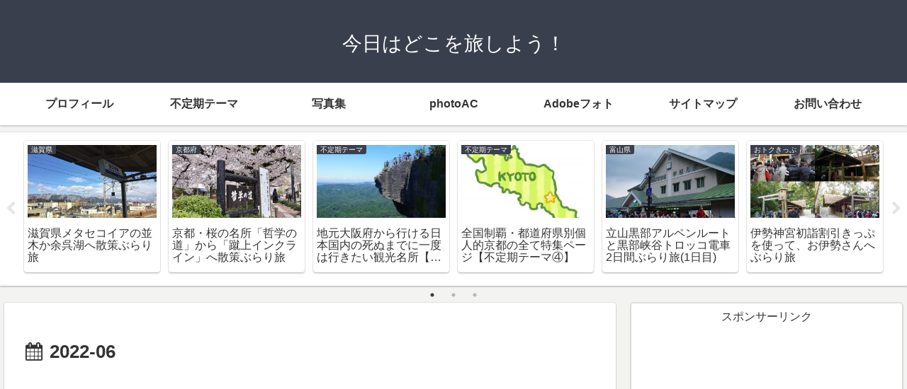

--- FILE ---
content_type: text/html; charset=utf-8
request_url: https://www.google.com/recaptcha/api2/aframe
body_size: 114
content:
<!DOCTYPE HTML><html><head><meta http-equiv="content-type" content="text/html; charset=UTF-8"></head><body><script nonce="RvVdPkJ1mQlIy9ig1rGjaw">/** Anti-fraud and anti-abuse applications only. See google.com/recaptcha */ try{var clients={'sodar':'https://pagead2.googlesyndication.com/pagead/sodar?'};window.addEventListener("message",function(a){try{if(a.source===window.parent){var b=JSON.parse(a.data);var c=clients[b['id']];if(c){var d=document.createElement('img');d.src=c+b['params']+'&rc='+(localStorage.getItem("rc::a")?sessionStorage.getItem("rc::b"):"");window.document.body.appendChild(d);sessionStorage.setItem("rc::e",parseInt(sessionStorage.getItem("rc::e")||0)+1);localStorage.setItem("rc::h",'1769859848531');}}}catch(b){}});window.parent.postMessage("_grecaptcha_ready", "*");}catch(b){}</script></body></html>